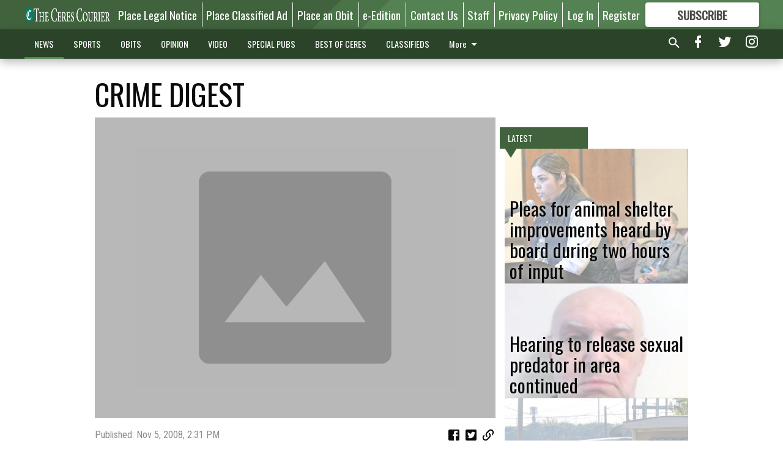

--- FILE ---
content_type: text/html; charset=utf-8
request_url: https://www.cerescourier.com/news/crime-digest-203/?offset=1
body_size: 14942
content:




<div data-ajax-content-page-boundary>
    <div class="anvil-padding-bottom">
        
            
                
                    

<span data-page-tracker
      data-page-tracker-url="/news/local/pleas-for-animal-shelter-improvements-heard-by-board-during-two-hours-of-input/"
      data-page-tracker-title="Pleas for animal shelter improvements heard by board during two hours of input"
      data-page-tracker-pk="339497"
      data-page-tracker-analytics-payload="{&quot;view_data&quot;:{&quot;views_remaining&quot;:&quot;2&quot;},&quot;page_meta&quot;:{&quot;section&quot;:&quot;/news/local/&quot;,&quot;behind_paywall&quot;:true,&quot;page_id&quot;:339497,&quot;page_created_at&quot;:&quot;2026-01-21 19:54:32.763007+00:00&quot;,&quot;page_created_age&quot;:447750,&quot;page_created_at_pretty&quot;:&quot;January 21, 2026&quot;,&quot;page_updated_at&quot;:&quot;2026-01-21 19:54:31.884000+00:00&quot;,&quot;page_updated_age&quot;:447750,&quot;tags&quot;:[],&quot;page_type&quot;:&quot;Article page&quot;,&quot;author&quot;:&quot;Jeff Benziger&quot;,&quot;content_blocks&quot;:[&quot;Paragraph&quot;,&quot;Image&quot;,&quot;Paragraph&quot;,&quot;Image&quot;,&quot;Paragraph&quot;,&quot;Image&quot;,&quot;Image&quot;,&quot;Paragraph&quot;,&quot;Image&quot;],&quot;page_publication&quot;:&quot;Managing editor&quot;,&quot;character_count&quot;:11567,&quot;word_count&quot;:1970,&quot;paragraph_count&quot;:61,&quot;page_title&quot;:&quot;Pleas for animal shelter improvements heard by board during two hours of input&quot;}}"
>



<article class="anvil-article anvil-article--style--5" data-ajax-content-page-boundary>
    <header class="row expanded">
        <div class="column small-12 medium-10 medium-text-left">
            <div class="anvil-article__title">
                Pleas for animal shelter improvements heard by board during two hours of input
            </div>
            
        </div>
    </header>
    <div class="row expanded">
        <div class="column">
            <figure class="row expanded column no-margin">
                <div class="anvil-images__image-container">

                    
                    
                    
                    

                    
                    

                    
                    

                    <picture class="anvil-images__image anvil-images__image--multiple-source anvil-images__image--main-article">
                        <source media="(max-width: 768px)" srcset="https://centralca.cdn-anvilcms.net/media/images/2026/01/21/images/Joann_Ronngren.max-752x423.jpg 1x, https://centralca.cdn-anvilcms.net/media/images/2026/01/21/images/Joann_Ronngren.max-1504x846.jpg 2x">
                        <source media="(max-width: 1024px)" srcset="https://centralca.cdn-anvilcms.net/media/images/2026/01/21/images/Joann_Ronngren.max-656x369.jpg 1x, https://centralca.cdn-anvilcms.net/media/images/2026/01/21/images/Joann_Ronngren.max-1312x738.jpg 2x">
                        <img src="https://centralca.cdn-anvilcms.net/media/images/2026/01/21/images/Joann_Ronngren.max-1200x675.jpg" srcset="https://centralca.cdn-anvilcms.net/media/images/2026/01/21/images/Joann_Ronngren.max-1200x675.jpg 1x, https://centralca.cdn-anvilcms.net/media/images/2026/01/21/images/Joann_Ronngren.max-2400x1350.jpg 2x" class="anvil-images__image--shadow">
                    </picture>

                    
                    
                    <img src="https://centralca.cdn-anvilcms.net/media/images/2026/01/21/images/Joann_Ronngren.max-752x423.jpg" alt="Joann Ronngren" class="anvil-images__background--glass"/>
                </div>
                
                    <figcaption class="image-caption anvil-padding-bottom">
                        Rural Ceres resident Joann Ronngren was one of a parade of animal lovers who lodged complaints about the Stanislaus Animal Services Agency (SASA) to its board. The resident of the Grayson and Jennings roads area – a hot spot for dumping stray animals – attended a special meeting held at the Ceres Community Center on Thursday.
                        
                            <span>- photo by Jeff Benziger</span>
                        
                    </figcaption>
                
            </figure>
            <div class="anvil-article__stream-wrapper">
                <div class="row expanded">
                    <div class="column small-12 medium-8">
                        
<span data-component="Byline"
      data-prop-author-name="Jeff Benziger"
      data-prop-published-date="2026-01-21T11:54:32.763007-08:00"
      data-prop-updated-date="2026-01-21T11:54:31.884000-08:00"
      data-prop-publication="Managing editor"
      data-prop-profile-picture=""
      data-prop-profile-picture-style="circle"
      data-prop-author-page-url=""
      data-prop-twitter-handle=""
      data-prop-sass-prefix="style--5"
>
</span>

                    </div>
                    <div class="column small-12 medium-4 align-middle">
                        
<div data-component="ShareButtons"
     data-prop-url="https://www.cerescourier.com/news/local/pleas-for-animal-shelter-improvements-heard-by-board-during-two-hours-of-input/"
     data-prop-sass-prefix="style--5"
     data-prop-show-facebook="true"
     data-prop-show-twitter="true">
</div>

                    </div>
                </div>
            </div>
            
            <div class="row expanded">
                <div class="column anvil-padding-bottom">
                    <div class="anvil-article__body">
                        
                        <div id="articleBody339497">
                            
                                <div class="anvil-article__stream-wrapper">
                                    <div>
                                        Pet lovers gave two hours of input on what the local animal shelter needs to do to improve services during a special board meeting held in the Ceres Community Center.
                                    </div>
                                    


<span data-paywall-config='{&quot;views&quot;:{&quot;remaining&quot;:2,&quot;total&quot;:2},&quot;registration_wall_enabled&quot;:true,&quot;user_has_online_circulation_subscription&quot;:false}'>
</span>
<div id="paywall-card" class="row expanded column" data-page="339497">
    <section class="anvil-paywall-hit anvil-paywall-hit--style--5">
        <div data-component="Paywall"
             data-n-prop-page-pk="339497"
             data-prop-page-url="https://www.cerescourier.com/news/local/pleas-for-animal-shelter-improvements-heard-by-board-during-two-hours-of-input/"
             data-prop-block-regwall="false"
             data-prop-page-ajax-url="https://www.cerescourier.com/news/crime-digest-203/?offset=1&create_license=true"
             data-prop-privacy-policy-url="https://www.cerescourier.com/privacy-policy/"
             data-prop-terms-of-use-url="https://www.cerescourier.com/terms-of-service/"
        ></div>
    </section>
</div>

                                </div>
                            
                        </div>
                    </div>
                </div>
            </div>
        </div>
        <div class="column content--rigid">
            <div class="row expanded column center-content anvil-padding-bottom" id="articleBody339497Ad">
                


<div data-collapse-exclude>
    <div data-component="DynamicAdSlot" data-prop-sizes="[[300, 250], [300, 600]]" data-prop-size-mapping="[{&quot;viewport&quot;: [0, 0], &quot;sizes&quot;: [[300, 250]]}, {&quot;viewport&quot;: [768, 0], &quot;sizes&quot;: [[300, 600]]}]"
        data-prop-dfp-network-id="30576467" data-prop-ad-unit="anvil-skyscraper"
        data-prop-targeting-arguments="{&quot;page_type&quot;: &quot;article page&quot;, &quot;page_id&quot;: 339497, &quot;section&quot;: &quot;Local&quot;, &quot;rate_card&quot;: &quot;Default Rate Card&quot;, &quot;site&quot;: &quot;www.cerescourier.com&quot;, &quot;uri&quot;: &quot;/news/crime-digest-203/&quot;}" data-prop-start-collapsed="False"></div>
</div>


            </div>
            <div class="row expanded column center-content anvil-padding-bottom" data-smart-collapse>
                

<div data-snippet-slot="top-page-right" >
    
                    
                    
                        
<div class="anvil-label anvil-label--style--5 ">
    <span class="anvil-label
                 anvil-label--pip anvil-label--pip--down anvil-label--pip--bottom anvil-label--pip--left
                anvil-label--offset
                
                ">
        
            <span class="anvil-label__item">
            Latest
            </span>
        
        
        
        
            </span>
        
</div>

                    
                    

    <div class="anvil-content-list-wrapper">
        
        
        <ul class="anvil-content-list">
            
                <li class="anvil-content-list__item
                    anvil-content-list__item--dividers
                    anvil-content-list__item--fullbackground anvil-content-list__item--fullbackground--style--5
                    ">

                    
                        <a href="https://www.cerescourier.com/news/local/hearing-to-release-sexual-predator-in-area-continued/" class="anvil-content-list__image">
                            
                                
                                <img alt="Convicted sex offender Kevin Scott Gray" class="anvil-content-list__image--focus" height="500" src="https://centralca.cdn-anvilcms.net/media/images/2026/01/21/images/Kevin_Gray.6286c684.fill-600x500-c80.jpg" width="600">
                            
                        </a>
                    

                    <a class="anvil-content-list__text" href="https://www.cerescourier.com/news/local/hearing-to-release-sexual-predator-in-area-continued/">
                        <div class="anvil-content-list__title">
                                Hearing to release sexual predator in area continued
                        </div>
                        
                    </a>
                </li>
            
                <li class="anvil-content-list__item
                    anvil-content-list__item--dividers
                    anvil-content-list__item--fullbackground anvil-content-list__item--fullbackground--style--5
                    ">

                    
                        <a href="https://www.cerescourier.com/news/local/lazy-wheels-tuscany-village-still-a-problem-for-police/" class="anvil-content-list__image">
                            
                                
                                <img alt="Lazy Wheel left in shambles" class="anvil-content-list__image--focus" height="500" src="https://centralca.cdn-anvilcms.net/media/images/2026/01/21/images/Lazy_Wheels_mess_Jan_2026.d3b73919.fill-600x500-c80.jpg" width="600">
                            
                        </a>
                    

                    <a class="anvil-content-list__text" href="https://www.cerescourier.com/news/local/lazy-wheels-tuscany-village-still-a-problem-for-police/">
                        <div class="anvil-content-list__title">
                                Lazy Wheels, Tuscany Village still a problem for police
                        </div>
                        
                    </a>
                </li>
            
                <li class="anvil-content-list__item
                    anvil-content-list__item--dividers
                    anvil-content-list__item--fullbackground anvil-content-list__item--fullbackground--style--5
                    ">

                    
                        <a href="https://www.cerescourier.com/news/local/city-to-host-free-community-disposal-day-event/" class="anvil-content-list__image">
                            
                                
                                <img alt="Trash collection at park" class="anvil-content-list__image--focus" height="500" src="https://centralca.cdn-anvilcms.net/media/images/2026/01/21/images/Trash_dumpster.b3fe8442.fill-600x500-c80.jpg" width="600">
                            
                        </a>
                    

                    <a class="anvil-content-list__text" href="https://www.cerescourier.com/news/local/city-to-host-free-community-disposal-day-event/">
                        <div class="anvil-content-list__title">
                                City to host free Community Disposal Day event
                        </div>
                        
                    </a>
                </li>
            
                <li class="anvil-content-list__item
                    anvil-content-list__item--dividers
                    anvil-content-list__item--fullbackground anvil-content-list__item--fullbackground--style--5
                    ">

                    
                        <a href="https://www.cerescourier.com/news/local/whitmore-charter-highs-annabelle-hankins-honored-by-rotarians/" class="anvil-content-list__image">
                            
                                
                                <img alt="Student of the Month Annabelle Hankins" class="anvil-content-list__image--focus" height="500" src="https://centralca.cdn-anvilcms.net/media/images/2026/01/21/images/Annabelle_Hankins.a7a91518.fill-600x500-c80.jpg" width="600">
                            
                        </a>
                    

                    <a class="anvil-content-list__text" href="https://www.cerescourier.com/news/local/whitmore-charter-highs-annabelle-hankins-honored-by-rotarians/">
                        <div class="anvil-content-list__title">
                                Whitmore Charter High&#x27;s Annabelle Hankins honored by Rotarians
                        </div>
                        
                    </a>
                </li>
            
        </ul>
    </div>


                
</div>
            </div>
        </div>
        <div class="anvil-padding-bottom--minor anvil-padding-top--minor column small-12 center-content anvil-margin
        content__background--neutral-theme" data-smart-collapse>
            

<div data-snippet-slot="after_article" >
    


<div>
    <div class='s2nPlayer k-NE0bxGXg' data-type='float'></div><script type='text/javascript' src='//embed.sendtonews.com/player3/embedcode.js?fk=NE0bxGXg&cid=12524&offsetx=0&offsety=0&floatwidth=400&floatposition=bottom-right' data-type='s2nScript'></script>
</div>
</div>
        </div>
    </div>
</article>

</span>


                
            
        
    </div>
</div>


<span data-inf-scroll-query="scroll_content_page_count" data-inf-scroll-query-value="1">
</span>

<div class="row anvil-padding pagination align-center"
     
     data-inf-scroll-url="/news/crime-digest-203/?offset=2"
     >
    <div class="column shrink anvil-loader-wrapper">
        <div class="anvil-loader anvil-loader--style--5"></div>
    </div>
</div>


--- FILE ---
content_type: text/html; charset=utf-8
request_url: https://www.google.com/recaptcha/api2/aframe
body_size: 269
content:
<!DOCTYPE HTML><html><head><meta http-equiv="content-type" content="text/html; charset=UTF-8"></head><body><script nonce="NBjoLHXZnTOyJL18XsSmOw">/** Anti-fraud and anti-abuse applications only. See google.com/recaptcha */ try{var clients={'sodar':'https://pagead2.googlesyndication.com/pagead/sodar?'};window.addEventListener("message",function(a){try{if(a.source===window.parent){var b=JSON.parse(a.data);var c=clients[b['id']];if(c){var d=document.createElement('img');d.src=c+b['params']+'&rc='+(localStorage.getItem("rc::a")?sessionStorage.getItem("rc::b"):"");window.document.body.appendChild(d);sessionStorage.setItem("rc::e",parseInt(sessionStorage.getItem("rc::e")||0)+1);localStorage.setItem("rc::h",'1769473027407');}}}catch(b){}});window.parent.postMessage("_grecaptcha_ready", "*");}catch(b){}</script></body></html>